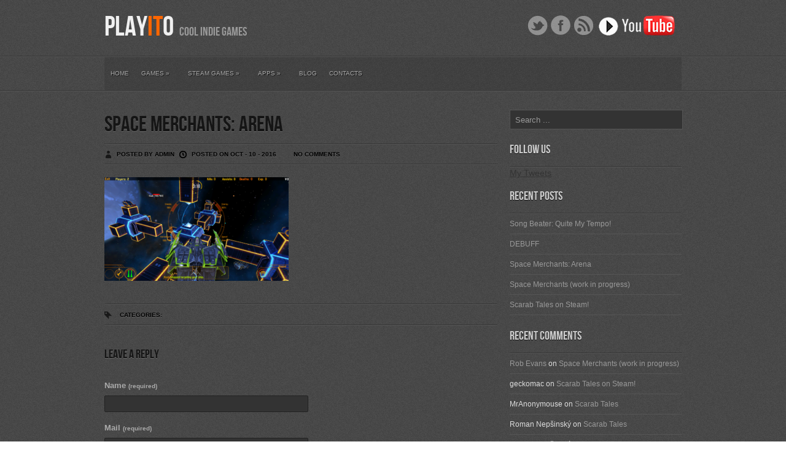

--- FILE ---
content_type: text/html; charset=UTF-8
request_url: https://playito.com/space-merchants-arena/sma_013_1136x640/
body_size: 7065
content:
<!DOCTYPE html>
<!--[if IE 6]>
<html id="ie6" lang="en-US">
<![endif]-->
<!--[if IE 7]>
<html id="ie7" lang="en-US">
<![endif]-->
<!--[if IE 8]>
<html id="ie8" lang="en-US">
<![endif]-->
<!--[if !(IE 6) | !(IE 7) | !(IE 8)  ]><!-->
<html lang="en-US">
<!--<![endif]-->
<!--[if lt IE 9]>
	<script src="http://html5shim.googlecode.com/svn/trunk/html5.js"></script>
<![endif]-->
<head>
<meta charset="UTF-8" />

<title>  Space Merchants: Arena : Playito</title>

<!-- Mobile Specific Metas
================================================== -->
<meta name="viewport" content="width=device-width, initial-scale=1, maximum-scale=1">

<!-- CSS
================================================== -->
<link rel="stylesheet" href="https://playito.com/wp-content/themes/Leon/style.css" type="text/css" media="screen" />

<link rel="stylesheet" href="https://playito.com/wp-content/themes/Leon/stylesheets/base.css">
<link rel="stylesheet" href="https://playito.com/wp-content/themes/Leon/stylesheets/layout.css">
<link rel="stylesheet" href="https://playito.com/wp-content/themes/Leon/responsive-style.css">

<link rel="alternate" type="application/rss+xml" title="Playito RSS Feed" href="https://playito.com/feed/" />
<link rel="alternate" type="application/atom+xml" title="Playito Atom Feed" href="https://playito.com/feed/atom/" />
<link rel="pingback" href="https://playito.com/xmlrpc.php" />
<link rel="shortcut icon" href="/favico.ico" />


	<link rel='archives' title='July 2019' href='https://playito.com/2019/07/' />
	<link rel='archives' title='July 2018' href='https://playito.com/2018/07/' />
	<link rel='archives' title='October 2016' href='https://playito.com/2016/10/' />
	<link rel='archives' title='January 2016' href='https://playito.com/2016/01/' />
	<link rel='archives' title='June 2015' href='https://playito.com/2015/06/' />
	<link rel='archives' title='May 2014' href='https://playito.com/2014/05/' />
	<link rel='archives' title='April 2014' href='https://playito.com/2014/04/' />
	<link rel='archives' title='January 2014' href='https://playito.com/2014/01/' />
	<link rel='archives' title='December 2013' href='https://playito.com/2013/12/' />
	<link rel='archives' title='November 2013' href='https://playito.com/2013/11/' />
	<link rel='archives' title='October 2013' href='https://playito.com/2013/10/' />
	<link rel='archives' title='September 2013' href='https://playito.com/2013/09/' />
	<link rel='archives' title='August 2013' href='https://playito.com/2013/08/' />
	<link rel='archives' title='July 2013' href='https://playito.com/2013/07/' />
	<link rel='archives' title='April 2013' href='https://playito.com/2013/04/' />
	<link rel='archives' title='March 2013' href='https://playito.com/2013/03/' />
	<link rel='archives' title='December 2012' href='https://playito.com/2012/12/' />
	<link rel='archives' title='November 2012' href='https://playito.com/2012/11/' />
	<link rel='archives' title='October 2012' href='https://playito.com/2012/10/' />
	<link rel='archives' title='September 2012' href='https://playito.com/2012/09/' />
	<link rel='archives' title='August 2012' href='https://playito.com/2012/08/' />

<link rel='dns-prefetch' href='//s0.wp.com' />
<link rel='dns-prefetch' href='//secure.gravatar.com' />
<link rel='dns-prefetch' href='//s.w.org' />
<link rel="alternate" type="application/rss+xml" title="Playito &raquo; Space Merchants: Arena Comments Feed" href="https://playito.com/space-merchants-arena/sma_013_1136x640/feed/" />
		<script type="text/javascript">
			window._wpemojiSettings = {"baseUrl":"https:\/\/s.w.org\/images\/core\/emoji\/11.2.0\/72x72\/","ext":".png","svgUrl":"https:\/\/s.w.org\/images\/core\/emoji\/11.2.0\/svg\/","svgExt":".svg","source":{"concatemoji":"https:\/\/playito.com\/wp-includes\/js\/wp-emoji-release.min.js?ver=5.1.19"}};
			!function(e,a,t){var n,r,o,i=a.createElement("canvas"),p=i.getContext&&i.getContext("2d");function s(e,t){var a=String.fromCharCode;p.clearRect(0,0,i.width,i.height),p.fillText(a.apply(this,e),0,0);e=i.toDataURL();return p.clearRect(0,0,i.width,i.height),p.fillText(a.apply(this,t),0,0),e===i.toDataURL()}function c(e){var t=a.createElement("script");t.src=e,t.defer=t.type="text/javascript",a.getElementsByTagName("head")[0].appendChild(t)}for(o=Array("flag","emoji"),t.supports={everything:!0,everythingExceptFlag:!0},r=0;r<o.length;r++)t.supports[o[r]]=function(e){if(!p||!p.fillText)return!1;switch(p.textBaseline="top",p.font="600 32px Arial",e){case"flag":return s([55356,56826,55356,56819],[55356,56826,8203,55356,56819])?!1:!s([55356,57332,56128,56423,56128,56418,56128,56421,56128,56430,56128,56423,56128,56447],[55356,57332,8203,56128,56423,8203,56128,56418,8203,56128,56421,8203,56128,56430,8203,56128,56423,8203,56128,56447]);case"emoji":return!s([55358,56760,9792,65039],[55358,56760,8203,9792,65039])}return!1}(o[r]),t.supports.everything=t.supports.everything&&t.supports[o[r]],"flag"!==o[r]&&(t.supports.everythingExceptFlag=t.supports.everythingExceptFlag&&t.supports[o[r]]);t.supports.everythingExceptFlag=t.supports.everythingExceptFlag&&!t.supports.flag,t.DOMReady=!1,t.readyCallback=function(){t.DOMReady=!0},t.supports.everything||(n=function(){t.readyCallback()},a.addEventListener?(a.addEventListener("DOMContentLoaded",n,!1),e.addEventListener("load",n,!1)):(e.attachEvent("onload",n),a.attachEvent("onreadystatechange",function(){"complete"===a.readyState&&t.readyCallback()})),(n=t.source||{}).concatemoji?c(n.concatemoji):n.wpemoji&&n.twemoji&&(c(n.twemoji),c(n.wpemoji)))}(window,document,window._wpemojiSettings);
		</script>
		<style type="text/css">
img.wp-smiley,
img.emoji {
	display: inline !important;
	border: none !important;
	box-shadow: none !important;
	height: 1em !important;
	width: 1em !important;
	margin: 0 .07em !important;
	vertical-align: -0.1em !important;
	background: none !important;
	padding: 0 !important;
}
</style>
	<link rel='stylesheet' id='wp-block-library-css'  href='https://playito.com/wp-includes/css/dist/block-library/style.min.css?ver=5.1.19' type='text/css' media='all' />
<link rel='stylesheet' id='meteor-slides-css'  href='https://playito.com/wp-content/plugins/meteor-slides/css/meteor-slides.css?ver=1.0' type='text/css' media='all' />
<link rel='stylesheet' id='wp-pagenavi-css'  href='https://playito.com/wp-content/plugins/wp-pagenavi/pagenavi-css.css?ver=2.70' type='text/css' media='all' />
<link rel='stylesheet' id='jetpack_css-css'  href='https://playito.com/wp-content/plugins/jetpack/css/jetpack.css?ver=7.2.5' type='text/css' media='all' />
<link rel='stylesheet' id='jquery.lightbox.min.css-css'  href='https://playito.com/wp-content/plugins/wp-jquery-lightbox/styles/lightbox.min.css?ver=1.4.8' type='text/css' media='all' />
<script type='text/javascript' src='https://playito.com/wp-includes/js/jquery/jquery.js?ver=1.12.4'></script>
<script type='text/javascript' src='https://playito.com/wp-includes/js/jquery/jquery-migrate.min.js?ver=1.4.1'></script>
<script type='text/javascript' src='https://playito.com/wp-content/themes/Leon/js/effects.js?ver=5.1.19'></script>
<script type='text/javascript' src='https://playito.com/wp-content/themes/Leon/js/superfish.js?ver=5.1.19'></script>
<script type='text/javascript' src='https://playito.com/wp-content/plugins/meteor-slides/js/jquery.cycle.all.js?ver=5.1.19'></script>
<script type='text/javascript' src='https://playito.com/wp-content/plugins/meteor-slides/js/jquery.metadata.v2.js?ver=5.1.19'></script>
<script type='text/javascript' src='https://playito.com/wp-content/plugins/meteor-slides/js/jquery.touchwipe.1.1.1.js?ver=5.1.19'></script>
<script type='text/javascript'>
/* <![CDATA[ */
var meteorslidessettings = {"meteorslideshowspeed":"2000","meteorslideshowduration":"4000","meteorslideshowheight":"480","meteorslideshowwidth":"640","meteorslideshowtransition":"fadeZoom"};
/* ]]> */
</script>
<script type='text/javascript' src='https://playito.com/wp-content/plugins/meteor-slides/js/slideshow.js?ver=5.1.19'></script>
<link rel='https://api.w.org/' href='https://playito.com/wp-json/' />
<link rel="EditURI" type="application/rsd+xml" title="RSD" href="https://playito.com/xmlrpc.php?rsd" />
<link rel="wlwmanifest" type="application/wlwmanifest+xml" href="https://playito.com/wp-includes/wlwmanifest.xml" /> 
<meta name="generator" content="WordPress 5.1.19" />
<link rel='shortlink' href='https://wp.me/a2HdUR-n7' />
<link rel="alternate" type="application/json+oembed" href="https://playito.com/wp-json/oembed/1.0/embed?url=https%3A%2F%2Fplayito.com%2Fspace-merchants-arena%2Fsma_013_1136x640%2F" />
<link rel="alternate" type="text/xml+oembed" href="https://playito.com/wp-json/oembed/1.0/embed?url=https%3A%2F%2Fplayito.com%2Fspace-merchants-arena%2Fsma_013_1136x640%2F&#038;format=xml" />

<link rel='dns-prefetch' href='//v0.wordpress.com'/>
		<style type="text/css">.recentcomments a{display:inline !important;padding:0 !important;margin:0 !important;}</style>
		
<!-- Jetpack Open Graph Tags -->
<meta property="og:type" content="article" />
<meta property="og:title" content="Space Merchants: Arena" />
<meta property="og:url" content="https://playito.com/space-merchants-arena/sma_013_1136x640/" />
<meta property="og:description" content="Visit the post for more." />
<meta property="article:published_time" content="2016-10-10T11:25:46+00:00" />
<meta property="article:modified_time" content="2016-10-10T11:57:37+00:00" />
<meta property="og:site_name" content="Playito" />
<meta property="og:image" content="https://playito.com/wp-content/uploads/2016/10/SMA_013_1136x640.png" />
<meta property="og:locale" content="en_US" />
<meta name="twitter:text:title" content="Space Merchants: Arena" />
<meta name="twitter:image" content="https://playito.com/wp-content/uploads/2016/10/SMA_013_1136x640.png?w=640" />
<meta name="twitter:card" content="summary_large_image" />
<meta name="twitter:description" content="Visit the post for more." />

<!-- End Jetpack Open Graph Tags -->
			<style type="text/css" id="wp-custom-css">
				/*
Welcome to Custom CSS!

CSS (Cascading Style Sheets) is a kind of code that tells the browser how
to render a web page. You may delete these comments and get started with
your customizations.

By default, your stylesheet will be loaded after the theme stylesheets,
which means that your rules can take precedence and override the theme CSS
rules. Just write here what you want to change, you don't need to copy all
your theme's stylesheet content.
*/
#dsq-content {
	color: #ff0000!important;
}

.dsq-full-comment {
	color: #ff0000!important;
}

#dsq-content .dsq-moderator .dsq-comment-header {
	background: #0000F5;
}			</style>
		<script type="text/javascript">

  var _gaq = _gaq || [];
  _gaq.push(['_setAccount', 'UA-34925186-1']);
  _gaq.push(['_trackPageview']);

  (function() {
    var ga = document.createElement('script'); ga.type = 'text/javascript'; ga.async = true;
    ga.src = ('https:' == document.location.protocol ? 'https://ssl' : 'http://www') + '.google-analytics.com/ga.js';
    var s = document.getElementsByTagName('script')[0]; s.parentNode.insertBefore(ga, s);
  })();

</script>
</head>
<body class="attachment attachment-template-default single single-attachment postid-1433 attachmentid-1433 attachment-png">

<div class="container"><div class="sixteen columns"> 
	
	<div class="twelve columns alpha remove-bottom">
		<div id="blogname">	
			<h1><a href="https://playito.com/" title="Playito"><span style="color:#f0f0f0;">PLAY</span><span style="color:#FF6600;">IT</span><span style="color:#f0f0f0;">O</span><span style="color:#999;font-size:20px;"> &nbsp COOL INDIE GAMES &nbsp &nbsp &nbsp &nbsp &nbsp </span></a>
<a href="https://www.youtube.com/user/PlayitoVideo/videos/" target="_blank">
<img style="float:right; margin-top:5px;margin-right:5px;" src="https://playito.com/wp-content/themes/Leon/images/touch.png"/></a>
<a href="http://playito.com/feed/rss2/" target="_blank">
<img style="float:right; margin-top:5px;margin-right:5px;" src="https://playito.com/wp-content/themes/Leon/images/rss.png"/></a>
<a href="https://www.facebook.com/pages/Playito/429999090374973" target="_blank">
<img style="float:right; margin-top:5px;margin-right:5px;" src="https://playito.com/wp-content/themes/Leon/images/facebook.png"/></a>
<a href="http://twitter.com/playito" target="_blank">
<img style="float:right; margin-top:5px;margin-right:5px;" src="https://playito.com/wp-content/themes/Leon/images/twit.png"/></a>

</h1>
		</div>
	</div>
	
   	



</div>
</div>

<hr class="remove-bottom remove-top">
<div class="container ">	<div class="sixteen columns ">
		<div id="botmenu">
		<div id="submenu" class="menu-gamesy-container"><ul id="menu-gamesy" class="sfmenu"><li id="menu-item-18" class="menu-item menu-item-type-custom menu-item-object-custom menu-item-home menu-item-18"><a href="http://playito.com/">Home</a></li>
<li id="menu-item-162" class="menu-item menu-item-type-taxonomy menu-item-object-category menu-item-has-children menu-item-162"><a href="https://playito.com/category/games/">GAMES</a>
<ul class="sub-menu">
	<li id="menu-item-1119" class="menu-item menu-item-type-custom menu-item-object-custom menu-item-1119"><a href="http://playito.com/autobird/">Autobird</a></li>
	<li id="menu-item-727" class="menu-item menu-item-type-custom menu-item-object-custom menu-item-727"><a href="http://playito.com/ball_vs_zombies">Ball vs. Zombies</a></li>
	<li id="menu-item-952" class="menu-item menu-item-type-custom menu-item-object-custom menu-item-952"><a href="http://playito.com/challenges/">Challenges</a></li>
	<li id="menu-item-477" class="menu-item menu-item-type-custom menu-item-object-custom menu-item-477"><a href="http://playito.com/darkhunt/">DarkHunt HD</a></li>
	<li id="menu-item-523" class="menu-item menu-item-type-custom menu-item-object-custom menu-item-523"><a href="http://playito.com/darkhunt_brutality/">DarkHunt HD: Brutality</a></li>
	<li id="menu-item-311" class="menu-item menu-item-type-custom menu-item-object-custom menu-item-311"><a href="http://playito.com/deathmetal/">DeathMetal HD</a></li>
	<li id="menu-item-1488" class="menu-item menu-item-type-custom menu-item-object-custom menu-item-1488"><a href="http://playito.com/debuff/">Debuff</a></li>
	<li id="menu-item-144" class="menu-item menu-item-type-custom menu-item-object-custom menu-item-144"><a href="http://playito.com/firelords/">FireLords HD</a></li>
	<li id="menu-item-633" class="menu-item menu-item-type-custom menu-item-object-custom menu-item-633"><a href="http://playito.com/santa_boxes/">Playito4Kids: Santa Boxes</a></li>
	<li id="menu-item-979" class="menu-item menu-item-type-custom menu-item-object-custom menu-item-979"><a href="http://playito.com/the-seasons/">The Seasons</a></li>
	<li id="menu-item-1085" class="menu-item menu-item-type-custom menu-item-object-custom menu-item-1085"><a href="http://playito.com/traincraft/">TrainCraft</a></li>
	<li id="menu-item-859" class="menu-item menu-item-type-custom menu-item-object-custom menu-item-859"><a href="http://playito.com/scarab-tales/">Scarab Tales</a></li>
	<li id="menu-item-763" class="menu-item menu-item-type-custom menu-item-object-custom menu-item-763"><a href="http://playito.com/sliderwood">SliderWood HD</a></li>
	<li id="menu-item-1491" class="menu-item menu-item-type-custom menu-item-object-custom menu-item-1491"><a href="http://playito.com/song-beater-quite-my-tempo/">Song Beater</a></li>
	<li id="menu-item-1445" class="menu-item menu-item-type-post_type menu-item-object-post menu-item-1445"><a href="https://playito.com/space-merchants-arena/">Space Merchants: Arena</a></li>
</ul>
</li>
<li id="menu-item-1327" class="menu-item menu-item-type-taxonomy menu-item-object-category menu-item-has-children menu-item-1327"><a href="https://playito.com/category/steam-games/">STEAM GAMES</a>
<ul class="sub-menu">
	<li id="menu-item-1443" class="menu-item menu-item-type-post_type menu-item-object-post menu-item-1443"><a href="https://playito.com/deathmetal/">DeathMetal</a></li>
	<li id="menu-item-1489" class="menu-item menu-item-type-custom menu-item-object-custom menu-item-1489"><a href="http://playito.com/debuff/">Debuff</a></li>
	<li id="menu-item-1328" class="menu-item menu-item-type-custom menu-item-object-custom menu-item-1328"><a href="http://playito.com/scarab-tales-on-steam/">Scarab Tales</a></li>
	<li id="menu-item-1490" class="menu-item menu-item-type-custom menu-item-object-custom menu-item-1490"><a href="http://playito.com/song-beater-quite-my-tempo/">Song Beater</a></li>
	<li id="menu-item-1438" class="menu-item menu-item-type-post_type menu-item-object-post menu-item-1438"><a href="https://playito.com/space-merchants-arena/">Space Merchants: Arena</a></li>
</ul>
</li>
<li id="menu-item-552" class="menu-item menu-item-type-taxonomy menu-item-object-category menu-item-has-children menu-item-552"><a href="https://playito.com/category/apps/">APPS</a>
<ul class="sub-menu">
	<li id="menu-item-561" class="menu-item menu-item-type-custom menu-item-object-custom menu-item-561"><a href="http://playito.com/darkhunt-lwp/">DarkHunt LWP</a></li>
	<li id="menu-item-1118" class="menu-item menu-item-type-custom menu-item-object-custom menu-item-1118"><a href="http://playito.com/such-doge-much-wallpaper/">Dodge Live Wallpaper</a></li>
</ul>
</li>
<li id="menu-item-48" class="menu-item menu-item-type-taxonomy menu-item-object-category menu-item-48"><a href="https://playito.com/category/blog/">BLOG</a></li>
<li id="menu-item-27" class="menu-item menu-item-type-post_type menu-item-object-page menu-item-27"><a href="https://playito.com/contacts/">CONTACTS</a></li>
</ul></div>		</div>
	</div></div>
<hr class="remove-top">	

<div class="container">
<div id="casing">
<div class="eleven columns ">
<div id="content" >


<article class="post" id="post-1433">

<div class="title">
<h2><a href="https://playito.com/space-merchants-arena/sma_013_1136x640/" rel="bookmark" title="Permanent Link to Space Merchants: Arena">Space Merchants: Arena</a></h2>
</div>

<hr class="remove-bottom">
<div class="postmeta">
		<span class="author">Posted by admin </span>
		<span class="clock"> Posted on Oct - 10 - 2016</span>
<span class="komentar">No Comments</span>
</div>
<hr class="remove-bottom remove-top">

<div class="entry">
<p class="attachment"><a href='https://playito.com/wp-content/uploads/2016/10/SMA_013_1136x640.png' rel="lightbox[1433]"><img width="300" height="169" src="https://playito.com/wp-content/uploads/2016/10/SMA_013_1136x640-300x169.png" class="attachment-medium size-medium" alt="" srcset="https://playito.com/wp-content/uploads/2016/10/SMA_013_1136x640-300x169.png 300w, https://playito.com/wp-content/uploads/2016/10/SMA_013_1136x640-768x433.png 768w, https://playito.com/wp-content/uploads/2016/10/SMA_013_1136x640-1024x577.png 1024w, https://playito.com/wp-content/uploads/2016/10/SMA_013_1136x640-250x141.png 250w, https://playito.com/wp-content/uploads/2016/10/SMA_013_1136x640.png 1136w" sizes="(max-width: 300px) 100vw, 300px" /></a></p>
<div class="clear"></div>
</div>

<hr class="remove-bottom">
<div class="singleinfo">
<span class="categori">Categories:  </span>
</div>
<hr class="remove-bottom remove-top">

</article>


<!-- You can start editing here. -->
<div id="commentsbox">

			<!-- If comments are open, but there are no comments. -->

	 

<div id="comment-form">
<div id="respond">

<h3>Leave a Reply</h3>

<div class="cancel-comment-reply">
	<small><a rel="nofollow" id="cancel-comment-reply-link" href="/space-merchants-arena/sma_013_1136x640/#respond" style="display:none;">Click here to cancel reply.</a></small>
</div>


<form action="http://playito.com/wp-comments-post.php" method="post" id="commentform">

<label for="author">Name <small>(required)</small></label>
<input type="text" name="author" id="author" value="" size="22" tabindex="1" aria-required='true' />

<label for="email">Mail <small>(required)</small></label>
<input type="text" name="email" id="email" value="" size="22" tabindex="2" aria-required='true' />

<label for="url">Website</label>
<input type="text" name="url" id="url" value="" size="22" tabindex="3" />



<textarea name="comment" id="comment" cols="100%" rows="10" tabindex="4"></textarea><br />

<input name="submit" type="submit" id="commentSubmit" tabindex="5" value="Submit" />
<input type='hidden' name='comment_post_ID' value='1433' id='comment_post_ID' />
<input type='hidden' name='comment_parent' id='comment_parent' value='0' />
<p style="display: none;"><input type="hidden" id="akismet_comment_nonce" name="akismet_comment_nonce" value="32e1b02a43" /></p><p style="display: none;"><input type="hidden" id="ak_js" name="ak_js" value="153"/></p>
</form>

</div>
</div>

</div>
</div>
</div>

<div class="five columns ">

<div id="right">
<!-- 125px banners -->	
	

<!-- Sidebar widgets -->
<div class="sidebar">
<ul>
	<li class="sidebox widget_search"><div id="search">	
	<form role="search" method="get" id="searchform" action="https://playito.com/">
	<input type="text" name="s" id="s" value="Search ..." onfocus="if(this.value==this.defaultValue)this.value='';" onblur="if(this.value=='')this.value=this.defaultValue;"/>
</form>
</div>
<div class="clear"></div>
</li><li class="sidebox widget_twitter_timeline"><div class="sidetitl"><h3>Follow Us</h3> </div><hr class="remove-bottom"><a class="twitter-timeline" data-height="400" data-theme="dark" data-link-color="#f96e5b" data-border-color="#e8e8e8" data-lang="EN" data-partner="jetpack" data-chrome="noborders noscrollbar" data-widget-id="352506987969404928" href="https://twitter.com/352506987969404928">My Tweets</a></li>		<li class="sidebox widget_recent_entries">		<div class="sidetitl"><h3>Recent Posts</h3> </div><hr class="remove-bottom">		<ul>
											<li>
					<a href="https://playito.com/song-beater-quite-my-tempo/">Song Beater: Quite My Tempo!</a>
									</li>
											<li>
					<a href="https://playito.com/debuff/">DEBUFF</a>
									</li>
											<li>
					<a href="https://playito.com/space-merchants-arena/">Space Merchants: Arena</a>
									</li>
											<li>
					<a href="https://playito.com/space-merchants-wip/">Space Merchants (work in progress)</a>
									</li>
											<li>
					<a href="https://playito.com/scarab-tales-on-steam/">Scarab Tales on Steam!</a>
									</li>
					</ul>
		</li><li class="sidebox widget_recent_comments"><div class="sidetitl"><h3>Recent Comments</h3> </div><hr class="remove-bottom"><ul id="recentcomments"><li class="recentcomments"><span class="comment-author-link"><a href='http://N/A' rel='external nofollow' class='url'>Rob Evans</a></span> on <a href="https://playito.com/space-merchants-wip/#comment-3492">Space Merchants (work in progress)</a></li><li class="recentcomments"><span class="comment-author-link">geckomac</span> on <a href="https://playito.com/scarab-tales-on-steam/#comment-1129">Scarab Tales on Steam!</a></li><li class="recentcomments"><span class="comment-author-link">MrAnonymouse</span> on <a href="https://playito.com/scarab-tales/#comment-246">Scarab Tales</a></li><li class="recentcomments"><span class="comment-author-link">Roman Nepšinský</span> on <a href="https://playito.com/scarab-tales/#comment-245">Scarab Tales</a></li><li class="recentcomments"><span class="comment-author-link">Roman Nepšinský</span> on <a href="https://playito.com/scarab-tales/#comment-244">Scarab Tales</a></li></ul></li><li class="sidebox widget_categories"><div class="sidetitl"><h3>Categories</h3> </div><hr class="remove-bottom">		<ul>
				<li class="cat-item cat-item-4"><a href="https://playito.com/category/android/" >Android games</a>
</li>
	<li class="cat-item cat-item-46"><a href="https://playito.com/category/apps/" >APPS</a>
</li>
	<li class="cat-item cat-item-7"><a href="https://playito.com/category/blog/" >BLOG</a>
</li>
	<li class="cat-item cat-item-51"><a href="https://playito.com/category/free/" >FREE</a>
</li>
	<li class="cat-item cat-item-24"><a href="https://playito.com/category/games/" >GAMES</a>
</li>
	<li class="cat-item cat-item-28"><a href="https://playito.com/category/iosg/" >iOS games</a>
</li>
	<li class="cat-item cat-item-76"><a href="https://playito.com/category/linux-games/" >Linux games</a>
</li>
	<li class="cat-item cat-item-47"><a href="https://playito.com/category/macgames/" >Mac games</a>
</li>
	<li class="cat-item cat-item-74"><a href="https://playito.com/category/steam-games/" >Steam games</a>
</li>
	<li class="cat-item cat-item-75"><a href="https://playito.com/category/windows-games/" >Windows games</a>
</li>
	<li class="cat-item cat-item-61"><a href="https://playito.com/category/wp8games/" >WP8 games</a>
</li>
		</ul>
			</li><li class="sidebox widget_links"><div class="sidetitl"><h3>Web sites</h3> </div><hr class="remove-bottom">
	<ul class='xoxo blogroll'>
<li><a href="http://www.touchgames.eu/" title="Best games for Android, iOS and WP8 from Czech and Slovak developers " target="_blank">Touch Games</a>
Best games for Android, iOS and WP8 from Czech and Slovak developers </li>

	</ul>
</li>
</ul>
</div>
</div>

</div><div class="clear"></div>
</div>	
</div>
<div id="footer">
<div class="fcred">


Copyright &copy; 2025 <a href="https://playito.com" title="Playito">Playito</a> – COOL INDIE GAMES.<br />
Wordpress by LEON Theme</a> 
<div class='clear'></div>	



<div>
	<div style="display:none">
	</div>
<script type='text/javascript' src='https://playito.com/wp-includes/js/comment-reply.min.js?ver=5.1.19'></script>
<script type='text/javascript' src='https://s0.wp.com/wp-content/js/devicepx-jetpack.js?ver=202601'></script>
<script type='text/javascript' src='https://secure.gravatar.com/js/gprofiles.js?ver=2025Decaa'></script>
<script type='text/javascript'>
/* <![CDATA[ */
var WPGroHo = {"my_hash":""};
/* ]]> */
</script>
<script type='text/javascript' src='https://playito.com/wp-content/plugins/jetpack/modules/wpgroho.js?ver=5.1.19'></script>
<script type='text/javascript' src='https://playito.com/wp-content/plugins/jetpack/_inc/build/twitter-timeline.min.js?ver=4.0.0'></script>
<script type='text/javascript' src='https://playito.com/wp-content/plugins/wp-jquery-lightbox/jquery.touchwipe.min.js?ver=1.4.8'></script>
<script type='text/javascript'>
/* <![CDATA[ */
var JQLBSettings = {"showTitle":"1","showCaption":"1","showNumbers":"1","fitToScreen":"0","resizeSpeed":"400","showDownload":"0","navbarOnTop":"0","marginSize":"0","slideshowSpeed":"4000","prevLinkTitle":"previous image","nextLinkTitle":"next image","closeTitle":"close image gallery","image":"Image ","of":" of ","download":"Download","pause":"(pause slideshow)","play":"(play slideshow)"};
/* ]]> */
</script>
<script type='text/javascript' src='https://playito.com/wp-content/plugins/wp-jquery-lightbox/jquery.lightbox.min.js?ver=1.4.8'></script>
<script type='text/javascript' src='https://playito.com/wp-includes/js/wp-embed.min.js?ver=5.1.19'></script>
<script async="async" type='text/javascript' src='https://playito.com/wp-content/plugins/akismet/_inc/form.js?ver=4.1.1'></script>
<script type='text/javascript' src='https://stats.wp.com/e-202501.js' async='async' defer='defer'></script>
<script type='text/javascript'>
	_stq = window._stq || [];
	_stq.push([ 'view', {v:'ext',j:'1:7.2.5',blog:'39854273',post:'1433',tz:'1',srv:'playito.com'} ]);
	_stq.push([ 'clickTrackerInit', '39854273', '1433' ]);
</script>
<a href="http://www.toplist.cz/"><script language="JavaScript" type="text/javascript">
<!--
document.write('<img src="http://toplist.cz/dot.asp?id=1366545&http='+escape(document.referrer)+'&t='+escape(document.title)+
'&wi='+escape(window.screen.width)+'&he='+escape(window.screen.height)+'&cd='+escape(window.screen.colorDepth)+'" width="1" height="1" border=0 alt="TOPlist" />'); 
//--></script><noscript><img src="http://toplist.cz/dot.asp?id=1366545" border="0"
alt="TOPlist" width="1" height="1" /></noscript></a> 
</body>
</html>      

--- FILE ---
content_type: text/css
request_url: https://playito.com/wp-content/themes/Leon/style.css
body_size: 3669
content:
/*

Theme Name:Leon
Theme URL: http://www.web2feel.com/leon/
Description: Free WordPress theme released by web2feel.com
Author: Jinsona
Author URI: www.web2feel.com
Version: 1.0.0
Tags: Responsive, grey, black, right-sidebar, fixed-width, theme-options, threaded-comments, banner ads, adsense,fab themes.

*/
body{
	background:url(images/body.png);
}

table {
border-collapse:collapse;
border-spacing:0;
border:1px solid #fff;
margin:10px 0;
}

table td,table th {
text-align:left;
border:1px solid #555;
padding:.4em .8em;
}

table th {
background:#ddd;
color:#999;
text-transform:uppercase;
font-weight:400;
border:1px solid #555;
}

table td {
border:1px solid #555;
background:#eee;
color:#555;
}

table tr.even td {
background:#eee;
border:none;
}

table tr:hover td {
background:#FFF9DF;
}

img.centered {
display:block;
margin-left:auto;
margin-right:auto;
margin-bottom:10px;
padding:0;
}

img.alignnone {
display:inline;
background:#eee;
margin:0 0 10px;
padding:5px;
}

img.alignright {
display:inline;
background:#eee;
margin:5px 0 10px 10px;
padding:5px;
}

img.alignleft {
display:inline;
background:#eee;
margin:10px 15px 10px 0;
padding:5px;
}

.aligncenter {
display:block;
margin-left:auto;
margin-right:auto;
margin-bottom:10px;
}

.alignright {
float:right;
margin:0 0 10px 10px;
}

.alignleft {
float:left;
margin:10px 15px 10px 0;
}

.wp-caption {
text-align:center;
background:#333;
margin:10px;
padding:4px 0 5px;
}

.wp-caption img {
border:0;
margin:0 0 5px;
padding:0;
}

.wp-caption p.wp-caption-text {
font-size:11px;
font-weight:400;
line-height:12px;
color:#aaa;
margin:0;
padding:0;
}

.clearfix:after {
content:".";
display:block;
clear:both;
visibility:hidden;
line-height:0;
height:0;
}

.clearfix {
display:inline-block;
}

html[xmlns] .clearfix {
display:block;
}

* html .clearfix {
height:1%;
}

.rounded {
border-radius:5px;
-moz-border-radius:5px;
-webkit-border-radius:5px;
}

.boxshadow {
-moz-box-shadow:0 0 5px #000;
-webkit-box-shadow:0 0 5px #000;
box-shadow:0 0 5px #000;
}

/* FONTS */


@font-face {
    font-family: 'BebasNeueRegular';
    src: url('fonts/BebasNeue-webfont.eot');
    src: url('fonts/BebasNeue-webfont.eot?#iefix') format('embedded-opentype'),
         url('fonts/BebasNeue-webfont.woff') format('woff'),
         url('fonts/BebasNeue-webfont.ttf') format('truetype'),
         url('fonts/BebasNeue-webfont.svg#BebasNeueRegular') format('svg');
    font-weight: normal;
    font-style: normal;

}


/* Head */

#blogname{
	margin:20px 0px 0px 0px;
	}

#blogname h1{
	font-family: 'BebasNeueRegular';
	font-size:46px;
	}

#blogname h1 a:link,#blogname h1 a:visited{
	padding-top:5px;
	color:#fff;
	text-decoration:none;
	}
	
	

/* SEARCH FORM	 */
	
	
#search {
	padding:0px 0px;
	/*margin:25px 0px 20px 0px;*/
	display:inline-block;
	height:30px;
	background:#333;
	border:1px solid #555;
	width:100%;
	}

#search form {
	margin: 0px 0px 0px 0px;
	padding: 0;
	}

#search fieldset {
	margin: 0;
	padding: 0;
	border: none;
	}

#search p {
	margin: 0;
	font-size: 85%;
	}

#s {
	
	background:transparent;
	margin:0px 0px 0px 3px;
	padding: 5px 5px;
	height:20px;
	border:none;
	font: 11px normal 100% "Tahoma", Arial, Helvetica, sans-serif;
	color:#999;
	float:left;
	display:inline;

	}
	
.subtitle{
	color:#eee;
	
}	
	
/* TOP-MENU */
	
#botmenu{

	margin:0px 0px 0px 0px;
	font-size: 10px;
	overflow:hidden;
	background:url(images/menu.png);
	text-transform:uppercase;
	
	}
	
#submenu {
	margin: 0px 0px;
	padding:0px 0px;
	height:50px;
	}
	
#submenu ul {
	width: 100%;
	float: left;
	list-style: none;
	margin: 0;
	padding: 0 0px;
	}
	
#submenu li {
	float: left;
	list-style: none;
	margin: 0;
	padding: 0;
	color: #999;
	text-shadow:1px 1px 0px #111;
	}
	
#submenu li a {
	color: #aaa;
	display: block;
    margin: 0;
	padding: 18px 10px 18px 10px;
	text-decoration: none;
	position: relative;
	text-shadow:1px 1px 0px #111;
	}

#submenu li a:hover, #submenu li a:active, #submenu .current_page_item a  {
	color: #fff;
	text-shadow:1px 1px 0px #111;
	background:url(images/menua.png);

	}
	
#submenu li a.sf-with-ul {
	padding-right: 20px;
	}	
	

	
#submenu li li a, #submenu li li a:link, #submenu li li a:visited {
	color: #aaa;
	font-size:11px;
	text-shadow:none;
	width: 148px; 
	font-family: Arial, Tahoma, Verdana;
	margin: 0;
	padding: 0px 10px;
	line-height:35px;
	border-bottom:1px solid #444444;
	border-top:1px solid #2D2623;
	border-left:1px solid #2D2623;
	border-right:1px solid #444444;
	text-transform: none;
	position: relative;
	background:#2e2e2b;
	}
	
#submenu ul ul li:first-child{
	border-top:none;

}

#submenu ul ul li:last-child{
	border-bottom:none;

}	
	
#submenu li li:last-child{
	border-bottom:none;
}
		
#submenu li li a:hover, #submenu li li a:active {
	background:#343431;
	color: #fff; 
	}


#submenu li ul {
	z-index: 9999;
	position: absolute;
	left: -999em;
	height: auto;
	width: 170px;
	margin: 0px 0px;
	padding: 0px;
	background:#282828;
	border-radius: 3px;
	-moz-border-radius: 3px;
	-webkit-border-radius: 3px;
	}

#submenu li ul a { 
	width: 150px;
	}

#submenu li ul a:hover, #submenu li ul a:active { 
	}

#submenu li ul ul {
	margin: -37px 0 0 169px;
	}

#submenu li:hover ul ul, #submenu li:hover ul ul ul, #submenu li.sfHover ul ul, #submenu li.sfHover ul ul ul {
	left: -999em;
	}

#submenu li:hover ul, #submenu li li:hover ul, #submenu li li li:hover ul, #submenu li.sfHover ul, #submenu li li.sfHover ul, #submenu li li li.sfHover ul {
	left: auto;
	}

#submenu li:hover, #submenu li.sfHover { 
	position: static;
	}
	
/* Intro	 */

.intro{
	background:url(images/intro.png);
	//padding:20px 0px;
	margin-bottom:30px;
	border:1px solid #535151;
	text-align:center;
	font-family:Georgia;
	color:#ccc;
	text-align:center;
	font-size:24px;
	line-height:36px;
	//padding:30px 30px;
	height:auto;
	-webkit-box-shadow: inset 0px 0px 5px 0px #222;
	-moz-box-shadow: inset 0px 0px 5px 0px #222;
	box-shadow: inset 0px 0px 5px 0px #222;	
}

.introtweet{
	background:url(images/introt.png);
	//padding:20px 0px;
	margin-bottom:30px;
	border:1px solid #535151;
	text-align:center;
	font-family:Georgia;
	color:#ccc;
	text-align:center;
	font-size:14px;
	line-height:20px;
	//padding:30px 30px;
	height:auto;
	-webkit-box-shadow: inset 0px 0px 5px 0px #222;
	-moz-box-shadow: inset 0px 0px 5px 0px #222;
	box-shadow: inset 0px 0px 5px 0px #222;	
}

.introtweet a:link, .introtweet a:visited{
	text-decoration:none;
	color:#252525;
	//text-shadow:0px 1px 0px #696969;
}
/* POSTS */

.post{
	margin:0px 0px 30px 0px;
	color:#aaa;

}

.btitle h2{
	font-family: 'BebasNeueRegular';
	font-size:28px;
	padding-top:5px;
}

.btitle h2 a:link, .btitle h2 a:visited{
	text-decoration:none;
	color:#151515;
	text-shadow:0px 1px 0px #696969;
}


.title h2{
	font-family: 'BebasNeueRegular';
	font-size:36px;
	padding-top:5px;
}

.title h2 a:link, .title h2 a:visited{
	text-decoration:none;
	color:#151515;
	text-shadow:0px 1px 0px #696969;
}

.postimg{
	float:left;
	margin:15px 10px 10px 0px;
}

.postmeta{
	padding:5px 0px;
	font-size:10px;
	text-transform:uppercase;
	text-shadow:0px 1px 0px #666;
	font-weight:bold;
}		

.komentar{

	color:#000;
	padding:2px 5px 2px 20px;
	
	}
.author{

	color:#000;
	padding:2px 5px 2px 20px;
	background:url(images/user.png) left center no-repeat;
	}

.clock{
	color:#000;
	padding:2px 5px 2px 20px;
	background:url(images/clock.png) left center no-repeat;
}
	
.singleinfo{
	padding:5px 0px;
}


.categori{
	padding:2px 0 2px 25px;
	color:#000;
	text-shadow:0px 1px 0px #666;
	font-weight:bold;
	background:url(images/tag.png) left center no-repeat;
	font-size:10px;
	text-transform:uppercase;
	}

.categori a:link,.categori a:visited{
	color:#000;
	text-shadow:0px 1px 0px #666;
	text-decoration:none;
	}
	
.categori a:hover{
	color:#fff;
	text-shadow:0px 1px 0px #222;	
	}
	
.boxentry{
	font-size:12px;
	padding:10px 0px;
	text-shadow:0px 1px 0px #222;
}
.entry{
	font-size:12px;
	padding:10px 0px;

}

	
.entry a:link,
.entry a:visited {
   	color:#dd6600;
	text-decoration:none;
	}

.entry a:hover {
	color:#FF9900;
text-decoration:none;
	}

.entry ul, .entry ol{
  margin: .4em 0 1em;
  line-height: 150%;
}

.entry ul li, .entry ol li{
  list-style-position:outside;
  margin-left: 1.6em;
}

.entry p{
	margin:5px 0px 5px 0px;
	padding:5px 0px;
	line-height:180%;
	
}

/* SIDEBAR WIDGETS */
#right {
    width: 100%;
    float: right;
  
}
.sidebar {
    float: right;
	width:100%;
}

.sidetitl {
	margin-top:10px;
    padding: 0px 0px 0px 0px;
	font-weight:bold;
	width:100%;
}

.sidetitl h3{
	font-family: 'BebasNeueRegular';
	font-size:20px;
	color:#ccc;/*#aaa;*/
	text-shadow:0px 1px 0px #111;
}

.sidebox {
    list-style: none;
    color: #ddd;
    /*margin: 0px 0 30px 0px;*/
}

.sidebox ul {
    list-style-type: none;
    margin: 0;
    padding: 0 0 5px;
}

.sidebox li {
    list-style-type: none;
    margin: 0;
    padding: 0;

}

.sidebox ul ul {
    list-style-type: none;
    background-repeat: no-repeat;
    margin: 0;
    padding: 0;
}

.sidebox ul li {
    height: 100%;
    line-height: 18px;
    clear: left;
    list-style-type: none;
    margin: 0;
    font-size: 12px;
}

.sidebox ul li a:link,.sidebox ul li a:visited {
    color: #999;
    text-decoration: none;
    display: block;
    padding: 7px 0px;
}

.sidebox ul li a:hover {
    color: #fff;
}

.sidebox.widget_categories ul li,.sidebox.widget_pages ul li,.sidebox.widget_archive ul li,.sidebox.widget_links ul li,.sidebox.widget_meta ul li  {
    border-bottom: 1px solid #555;
}

.sidebox.widget_recent_entries ul li a {
    border-bottom: 1px solid #555;
}

ul#recentcomments li.recentcomments {
    border-bottom: 1px solid #555;
    padding:7px 0;
}

div#calendar_wrap {
    border: 1px solid #333;
    margin: 0 auto;
    padding: 0;
}

table#wp-calendar {
    width: 100%;
    border: none;
    margin: 0!important;
    padding: 0;
}

#wp-calendar caption {
    font-size: 12px;
    color: #ddd;
    font-weight: 400;
    padding: 10px 5px 5px;
	text-align:center;
}

#wp-calendar th,#wp-calendar td {
    text-align: center;
    color: #fff;
    background:transparent;
    padding: 7px 5px;
}

#wp-calendar tr {
    margin: 0!important;
}

#wp-calendar td {
     color: #aaa;
    margin: 0!important;
}

#wp-calendar td a {
    border: none;
    color: #D1512A;
}

.sidebox ul ul ul,.sidebox ul ul ul ul {
    list-style-type: none;
    border: 0;
    margin: 0;
    padding: 0;
}




/* Banners */

.squarebanner {
    margin: 0px 0px 10px 0px;
}

.squarebanner ul {
    list-style-type: none;
    margin: 0px auto;
    padding: 0px 0px 0px 0px;
    overflow: hidden;
	width:100%;
}

.squarebanner ul li {
    list-style-type: none;
    display: inline;
	float:left;
	margin-right:10px;
	margin-top:10px;

}

.squarebanner ul li  img{
	
}

.squarebanner ul li.rbanner {
  
}

/* FOOTER WIDGETS */


#bottom{
	margin:0px auto;


}

.bottomcover{
	margin:0px auto;
	background:url(images/bottom.png);
}	

h3.bothead{
	font-family: 'BebasNeueRegular';
	font-size:18px;
	color:#fff;
	text-shadow:0px 1px 0px #111;
	}
	
.botwid{
	padding-top:30px;
	padding-bottom:30px;
	font-size:13px;
	color:#aaa;
	list-style:none;
	}
	
.botwid ul {
	list-style-type: none;
	margin:  0px;
	padding: 0px 0px 0px 0px ;


	}
.botwid li{
	list-style-type: none;
	margin: 0 ;
	padding: 0px 0px;
   border-bottom: 1px solid #444;
	}
.botwid ul ul  {
	list-style-type: none;
	margin: 0;
	padding: 0px 0px 0px 0px;
	background-repeat:no-repeat;
		}

.botwid ul ul ul{
	list-style-type: none;
	margin: 0;
	padding: 0;
	border:0;
	}

.botwid ul ul ul ul{
	list-style-type: none;
	margin: 0;
	padding: 0;
	border:0;

	}

.botwid ul li {
	height:100%;
	line-height:18px;
	clear: left;	
	list-style-type: none;
	}
	
.botwid ul li a:link, .botwid ul li a:visited  {
	
	color: #aaa;
	text-decoration: none;
	padding: 7px 0px 7px 0px;
	display:block;


	}

.botwid ul li a:hover{

	color: #fff;
	}

.botwid p{
	padding: 7px 0px;
	margin:0;
	line-height:150%;
	}

.botwid table {
	width:100%;
	text-align:center;
	color:#787d7f;
	}			

		
	
/* --- FOOTER --- */

#footer {

padding:30px 0px;
margin:0px 0px 0px 0px ;
color:#aaa;
font-size:11px;
background:url(images/footer.png);

	}

#footer a:link , #footer a:visited{
color:#aaa;
text-decoration:none;
	}

#footer a:hover {
color:#aaa;
	}

.fcred{
text-align:center;
margin:0px auto;
line-height:16px;
}	

/* COMMENTS */
#commentsbox {
    margin: 0px 0px 0px 0px;
}

h3#comments {
    padding: 10px 10px;
    font-size: 20px;
    margin: 0px 0px 0px 0px;
    color: #eee;
	background:url(images/menu.png);
	font-family: 'BebasNeueRegular';	
}

ol.commentlist {
    clear: both;
    overflow: hidden;
    list-style: none;
    margin: 10px 0px;

}

ol.commentlist li {
    line-height: 18px;
	background:url(images/menu.png);
    margin: 5px 0 20px 0px;
    padding: 15px;
	border:1px solid #383838;
}

ol.commentlist li .comment-author a:link,ol.commentlist li .comment-author a:visited {
    color: #eee;
    font-weight: 700;
    text-decoration: none!important;
}

cite.fn {
    color: #eee;
    font-style: normal;
}

ol.commentlist li .comment-author .avatar {
    float: right;
    border: 1px solid #222;
    background: #333;
    padding: 3px;
}

ol.commentlist li .comment-meta .commentmetadata {
    color: #000;
}

ol.commentlist li .comment-meta a {
    	color:#eb1d32;
    text-decoration: none!important;
}

ol.commentlist li p {
    line-height: 22px;
    margin-top: 5px;
    color: #fff;
    font-size: 12px;
}

ol.commentlist li .reply {
    margin-top: 10px;
    font-size: 10px;
}

ol.commentlist li .reply a {
    background: #333;
    border: 1px solid #222;
    color: #fff;
    text-decoration: none;
    padding: 3px 10px;
}

ol.commentlist li ul.children {
    list-style: none;
    text-indent: 0;
    margin: 1em 0 0;
}

.comment-nav {
    height: 20px;
    padding: 5px;
}

.comment-nav a:link,.comment-nav a:visited {
    color: #0093AD;
}

#respond {
    margin: 10px 0;
    padding: 0;
}

#respond h3 {
	font-family:'BebasNeueRegular';
	font-size:20px;
	color:#151515;
	text-shadow:0px 1px 0px #696969;
}

#commentform {
    padding: 10px 0;
}

#commentform a {
    color: #E1512A;
}

#commentform p {
    color: #aaa;
    margin: 5px 0;
}

#respond label {
    display: block;
    color: #aaa;
    padding: 5px 0;
}

#respond input {
    background: #333;
    border: 1px solid #222;
    color: #aaa;
    margin: 0 10px 10px 0;
    padding: 5px;
}

#commentform input {
    width: 50%;
}

#respond input#commentSubmit {
    width: 100px;
    background: #333;
    border: 1px solid #111;
    color: #fff;
    cursor: pointer;
    margin: 10px 0;
    padding: 5px 10px;
}

textarea#comment {
    background: #333;
    border: 1px solid #222;
    width: 70%;
    color: #aaa;
    margin: 10px 0 0;
    padding: 5px;
}

ol.commentlist li .comment-author,ol.commentlist li .comment-author .fn {
    color: #eee;
}

ol.commentlist li .comment-meta,#respond label small {
    font-size: 10px;
}

ol.commentlist li ul.children li.depth-2,ol.commentlist li ul.children li.depth-3,ol.commentlist li ul.children li.depth-4,ol.commentlist li ul.children li.depth-5 {
    margin: 0 0 0 50px;
}

/* PAGENAVI */

/* Pagenavi */
#navigation{
	padding:10px 0px 20px 0px;
}
.wp-pagenavi{
	font-size:12px;
	text-align: center !important;

}

.wp-pagenavi a, .wp-pagenavi a:link, .wp-pagenavi a:visited {
	text-decoration: none;
	background:#555!important;
	border: 1px solid #191313 !important;
	color:#fff !important;
	padding:3px 7px !important;
	display: block;
	text-align: center;
	float: left;
	margin-right: 4px;
}

.wp-pagenavi a:hover {
	color: #ffffff;
}

.wp-pagenavi span.pages {
	display:none;
}

.wp-pagenavi span.current {
	text-decoration: none;
	background:#333 !important;
	border: 1px solid #111!important;
	color:#fff !important;
	padding:3px 7px !important;
	display: block;
	text-align: center;
	float: left;
	margin-right: 4px;
}

.wp-pagenavi span.extend {
	text-decoration: none;
	background:#333 !important;
	border: 1px solid #111 !important;
	color:#fff !important;
	padding:3px 7px !important;
	display: block;
	text-align: center;
	float: left;
	margin-right: 4px;
}	

